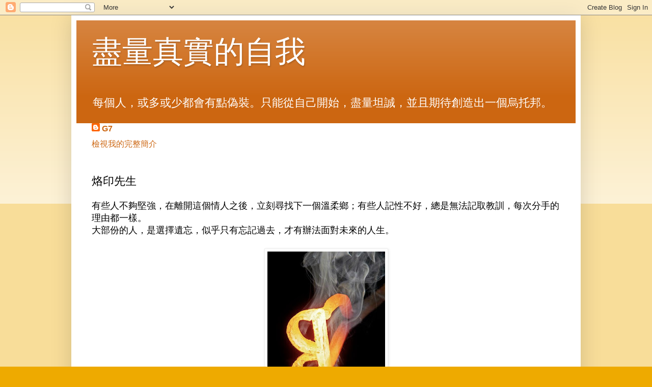

--- FILE ---
content_type: text/html; charset=UTF-8
request_url: https://www.keyman.tw/2010/12/blog-post.html
body_size: 14260
content:
<!DOCTYPE html>
<html class='v2' dir='ltr' lang='zh-TW'>
<head>
<link href='https://www.blogger.com/static/v1/widgets/335934321-css_bundle_v2.css' rel='stylesheet' type='text/css'/>
<meta content='width=1100' name='viewport'/>
<meta content='text/html; charset=UTF-8' http-equiv='Content-Type'/>
<meta content='blogger' name='generator'/>
<link href='https://www.keyman.tw/favicon.ico' rel='icon' type='image/x-icon'/>
<link href='https://www.keyman.tw/2010/12/blog-post.html' rel='canonical'/>
<link rel="alternate" type="application/atom+xml" title="盡量真實的自我 - Atom" href="https://www.keyman.tw/feeds/posts/default" />
<link rel="alternate" type="application/rss+xml" title="盡量真實的自我 - RSS" href="https://www.keyman.tw/feeds/posts/default?alt=rss" />
<link rel="service.post" type="application/atom+xml" title="盡量真實的自我 - Atom" href="https://www.blogger.com/feeds/4720597514498570403/posts/default" />

<link rel="alternate" type="application/atom+xml" title="盡量真實的自我 - Atom" href="https://www.keyman.tw/feeds/5357242252497133767/comments/default" />
<!--Can't find substitution for tag [blog.ieCssRetrofitLinks]-->
<link href='https://blogger.googleusercontent.com/img/b/R29vZ2xl/AVvXsEiKY4dJb-72Bh3nrFhg8u_jC8icx-72rLTa5z-qYZcxSox1troZp5T3EknyBf84y64zWlQOSMd0k9wzWaXFYN6oNUt3D_Z1wWgJfnCSUkyoOSCOcOVRc4MEbiS2r49vl8vl7XWY3pHCIiU/s320/Cattle-Brand.jpg' rel='image_src'/>
<meta content='https://www.keyman.tw/2010/12/blog-post.html' property='og:url'/>
<meta content='烙印先生' property='og:title'/>
<meta content='有些人不夠堅強，在離開這個情人之後，立刻尋找下一個溫柔鄉；有些人記性不好，總是無法記取教訓，每次分手的理由都一樣。 大部份的人，是選擇遺忘，似乎只有忘記過去，才有辦法面對未來的人生。   對烙印先生而言，事件與情緒，是可以切割的。曾有的情緒，與曾發生過的事件一樣，都是不可逆的事實...' property='og:description'/>
<meta content='https://blogger.googleusercontent.com/img/b/R29vZ2xl/AVvXsEiKY4dJb-72Bh3nrFhg8u_jC8icx-72rLTa5z-qYZcxSox1troZp5T3EknyBf84y64zWlQOSMd0k9wzWaXFYN6oNUt3D_Z1wWgJfnCSUkyoOSCOcOVRc4MEbiS2r49vl8vl7XWY3pHCIiU/w1200-h630-p-k-no-nu/Cattle-Brand.jpg' property='og:image'/>
<title>盡量真實的自我: 烙印先生</title>
<style id='page-skin-1' type='text/css'><!--
/*
-----------------------------------------------
Blogger Template Style
Name:     Simple
Designer: Blogger
URL:      www.blogger.com
----------------------------------------------- */
/* Content
----------------------------------------------- */
body {
font: normal normal 16px Arial, Tahoma, Helvetica, FreeSans, sans-serif;
color: #000000;
background: #eeaa00 none repeat scroll top left;
padding: 0 40px 40px 40px;
}
html body .region-inner {
min-width: 0;
max-width: 100%;
width: auto;
}
h2 {
font-size: 22px;
}
a:link {
text-decoration:none;
color: #cc6611;
}
a:visited {
text-decoration:none;
color: #888888;
}
a:hover {
text-decoration:underline;
color: #ff9900;
}
.body-fauxcolumn-outer .fauxcolumn-inner {
background: transparent url(https://resources.blogblog.com/blogblog/data/1kt/simple/body_gradient_tile_light.png) repeat scroll top left;
_background-image: none;
}
.body-fauxcolumn-outer .cap-top {
position: absolute;
z-index: 1;
height: 400px;
width: 100%;
}
.body-fauxcolumn-outer .cap-top .cap-left {
width: 100%;
background: transparent url(https://resources.blogblog.com/blogblog/data/1kt/simple/gradients_light.png) repeat-x scroll top left;
_background-image: none;
}
.content-outer {
-moz-box-shadow: 0 0 40px rgba(0, 0, 0, .15);
-webkit-box-shadow: 0 0 5px rgba(0, 0, 0, .15);
-goog-ms-box-shadow: 0 0 10px #333333;
box-shadow: 0 0 40px rgba(0, 0, 0, .15);
margin-bottom: 1px;
}
.content-inner {
padding: 10px 10px;
}
.content-inner {
background-color: #ffffff;
}
/* Header
----------------------------------------------- */
.header-outer {
background: #cc6611 url(//www.blogblog.com/1kt/simple/gradients_light.png) repeat-x scroll 0 -400px;
_background-image: none;
}
.Header h1 {
font: normal normal 60px Arial, Tahoma, Helvetica, FreeSans, sans-serif;
color: #ffffff;
text-shadow: 1px 2px 3px rgba(0, 0, 0, .2);
}
.Header h1 a {
color: #ffffff;
}
.Header .description {
font-size: 140%;
color: #ffffff;
}
.header-inner .Header .titlewrapper {
padding: 22px 30px;
}
.header-inner .Header .descriptionwrapper {
padding: 0 30px;
}
/* Tabs
----------------------------------------------- */
.tabs-inner .section:first-child {
border-top: 0 solid #eeeeee;
}
.tabs-inner .section:first-child ul {
margin-top: -0;
border-top: 0 solid #eeeeee;
border-left: 0 solid #eeeeee;
border-right: 0 solid #eeeeee;
}
.tabs-inner .widget ul {
background: #f5f5f5 url(https://resources.blogblog.com/blogblog/data/1kt/simple/gradients_light.png) repeat-x scroll 0 -800px;
_background-image: none;
border-bottom: 1px solid #eeeeee;
margin-top: 0;
margin-left: -30px;
margin-right: -30px;
}
.tabs-inner .widget li a {
display: inline-block;
padding: .6em 1em;
font: normal normal 14px Arial, Tahoma, Helvetica, FreeSans, sans-serif;
color: #999999;
border-left: 1px solid #ffffff;
border-right: 1px solid #eeeeee;
}
.tabs-inner .widget li:first-child a {
border-left: none;
}
.tabs-inner .widget li.selected a, .tabs-inner .widget li a:hover {
color: #000000;
background-color: #eeeeee;
text-decoration: none;
}
/* Columns
----------------------------------------------- */
.main-outer {
border-top: 0 solid #eeeeee;
}
.fauxcolumn-left-outer .fauxcolumn-inner {
border-right: 1px solid #eeeeee;
}
.fauxcolumn-right-outer .fauxcolumn-inner {
border-left: 1px solid #eeeeee;
}
/* Headings
----------------------------------------------- */
div.widget > h2,
div.widget h2.title {
margin: 0 0 1em 0;
font: normal bold 11px Arial, Tahoma, Helvetica, FreeSans, sans-serif;
color: #000000;
}
/* Widgets
----------------------------------------------- */
.widget .zippy {
color: #999999;
text-shadow: 2px 2px 1px rgba(0, 0, 0, .1);
}
.widget .popular-posts ul {
list-style: none;
}
/* Posts
----------------------------------------------- */
h2.date-header {
font: normal bold 11px Arial, Tahoma, Helvetica, FreeSans, sans-serif;
}
.date-header span {
background-color: transparent;
color: #000000;
padding: inherit;
letter-spacing: inherit;
margin: inherit;
}
.main-inner {
padding-top: 30px;
padding-bottom: 30px;
}
.main-inner .column-center-inner {
padding: 0 15px;
}
.main-inner .column-center-inner .section {
margin: 0 15px;
}
.post {
margin: 0 0 25px 0;
}
h3.post-title, .comments h4 {
font: normal normal 22px Arial, Tahoma, Helvetica, FreeSans, sans-serif;
margin: .75em 0 0;
}
.post-body {
font-size: 110%;
line-height: 1.4;
position: relative;
}
.post-body img, .post-body .tr-caption-container, .Profile img, .Image img,
.BlogList .item-thumbnail img {
padding: 2px;
background: #ffffff;
border: 1px solid #eeeeee;
-moz-box-shadow: 1px 1px 5px rgba(0, 0, 0, .1);
-webkit-box-shadow: 1px 1px 5px rgba(0, 0, 0, .1);
box-shadow: 1px 1px 5px rgba(0, 0, 0, .1);
}
.post-body img, .post-body .tr-caption-container {
padding: 5px;
}
.post-body .tr-caption-container {
color: #000000;
}
.post-body .tr-caption-container img {
padding: 0;
background: transparent;
border: none;
-moz-box-shadow: 0 0 0 rgba(0, 0, 0, .1);
-webkit-box-shadow: 0 0 0 rgba(0, 0, 0, .1);
box-shadow: 0 0 0 rgba(0, 0, 0, .1);
}
.post-header {
margin: 0 0 1.5em;
line-height: 1.6;
font-size: 90%;
}
.post-footer {
margin: 20px -2px 0;
padding: 5px 10px;
color: #666666;
background-color: #f9f9f9;
border-bottom: 1px solid #eeeeee;
line-height: 1.6;
font-size: 90%;
}
#comments .comment-author {
padding-top: 1.5em;
border-top: 1px solid #eeeeee;
background-position: 0 1.5em;
}
#comments .comment-author:first-child {
padding-top: 0;
border-top: none;
}
.avatar-image-container {
margin: .2em 0 0;
}
#comments .avatar-image-container img {
border: 1px solid #eeeeee;
}
/* Comments
----------------------------------------------- */
.comments .comments-content .icon.blog-author {
background-repeat: no-repeat;
background-image: url([data-uri]);
}
.comments .comments-content .loadmore a {
border-top: 1px solid #999999;
border-bottom: 1px solid #999999;
}
.comments .comment-thread.inline-thread {
background-color: #f9f9f9;
}
.comments .continue {
border-top: 2px solid #999999;
}
/* Accents
---------------------------------------------- */
.section-columns td.columns-cell {
border-left: 1px solid #eeeeee;
}
.blog-pager {
background: transparent none no-repeat scroll top center;
}
.blog-pager-older-link, .home-link,
.blog-pager-newer-link {
background-color: #ffffff;
padding: 5px;
}
.footer-outer {
border-top: 0 dashed #bbbbbb;
}
/* Mobile
----------------------------------------------- */
body.mobile  {
background-size: auto;
}
.mobile .body-fauxcolumn-outer {
background: transparent none repeat scroll top left;
}
.mobile .body-fauxcolumn-outer .cap-top {
background-size: 100% auto;
}
.mobile .content-outer {
-webkit-box-shadow: 0 0 3px rgba(0, 0, 0, .15);
box-shadow: 0 0 3px rgba(0, 0, 0, .15);
}
.mobile .tabs-inner .widget ul {
margin-left: 0;
margin-right: 0;
}
.mobile .post {
margin: 0;
}
.mobile .main-inner .column-center-inner .section {
margin: 0;
}
.mobile .date-header span {
padding: 0.1em 10px;
margin: 0 -10px;
}
.mobile h3.post-title {
margin: 0;
}
.mobile .blog-pager {
background: transparent none no-repeat scroll top center;
}
.mobile .footer-outer {
border-top: none;
}
.mobile .main-inner, .mobile .footer-inner {
background-color: #ffffff;
}
.mobile-index-contents {
color: #000000;
}
.mobile-link-button {
background-color: #cc6611;
}
.mobile-link-button a:link, .mobile-link-button a:visited {
color: #ffffff;
}
.mobile .tabs-inner .section:first-child {
border-top: none;
}
.mobile .tabs-inner .PageList .widget-content {
background-color: #eeeeee;
color: #000000;
border-top: 1px solid #eeeeee;
border-bottom: 1px solid #eeeeee;
}
.mobile .tabs-inner .PageList .widget-content .pagelist-arrow {
border-left: 1px solid #eeeeee;
}

--></style>
<style id='template-skin-1' type='text/css'><!--
body {
min-width: 1000px;
}
.content-outer, .content-fauxcolumn-outer, .region-inner {
min-width: 1000px;
max-width: 1000px;
_width: 1000px;
}
.main-inner .columns {
padding-left: 0px;
padding-right: 0px;
}
.main-inner .fauxcolumn-center-outer {
left: 0px;
right: 0px;
/* IE6 does not respect left and right together */
_width: expression(this.parentNode.offsetWidth -
parseInt("0px") -
parseInt("0px") + 'px');
}
.main-inner .fauxcolumn-left-outer {
width: 0px;
}
.main-inner .fauxcolumn-right-outer {
width: 0px;
}
.main-inner .column-left-outer {
width: 0px;
right: 100%;
margin-left: -0px;
}
.main-inner .column-right-outer {
width: 0px;
margin-right: -0px;
}
#layout {
min-width: 0;
}
#layout .content-outer {
min-width: 0;
width: 800px;
}
#layout .region-inner {
min-width: 0;
width: auto;
}
body#layout div.add_widget {
padding: 8px;
}
body#layout div.add_widget a {
margin-left: 32px;
}
--></style>
<link href='https://www.blogger.com/dyn-css/authorization.css?targetBlogID=4720597514498570403&amp;zx=b2f28312-652c-4ac6-bcd7-933e0dda0623' media='none' onload='if(media!=&#39;all&#39;)media=&#39;all&#39;' rel='stylesheet'/><noscript><link href='https://www.blogger.com/dyn-css/authorization.css?targetBlogID=4720597514498570403&amp;zx=b2f28312-652c-4ac6-bcd7-933e0dda0623' rel='stylesheet'/></noscript>
<meta name='google-adsense-platform-account' content='ca-host-pub-1556223355139109'/>
<meta name='google-adsense-platform-domain' content='blogspot.com'/>

</head>
<body class='loading variant-bold'>
<div class='navbar section' id='navbar' name='導覽列'><div class='widget Navbar' data-version='1' id='Navbar1'><script type="text/javascript">
    function setAttributeOnload(object, attribute, val) {
      if(window.addEventListener) {
        window.addEventListener('load',
          function(){ object[attribute] = val; }, false);
      } else {
        window.attachEvent('onload', function(){ object[attribute] = val; });
      }
    }
  </script>
<div id="navbar-iframe-container"></div>
<script type="text/javascript" src="https://apis.google.com/js/platform.js"></script>
<script type="text/javascript">
      gapi.load("gapi.iframes:gapi.iframes.style.bubble", function() {
        if (gapi.iframes && gapi.iframes.getContext) {
          gapi.iframes.getContext().openChild({
              url: 'https://www.blogger.com/navbar/4720597514498570403?po\x3d5357242252497133767\x26origin\x3dhttps://www.keyman.tw',
              where: document.getElementById("navbar-iframe-container"),
              id: "navbar-iframe"
          });
        }
      });
    </script><script type="text/javascript">
(function() {
var script = document.createElement('script');
script.type = 'text/javascript';
script.src = '//pagead2.googlesyndication.com/pagead/js/google_top_exp.js';
var head = document.getElementsByTagName('head')[0];
if (head) {
head.appendChild(script);
}})();
</script>
</div></div>
<div class='body-fauxcolumns'>
<div class='fauxcolumn-outer body-fauxcolumn-outer'>
<div class='cap-top'>
<div class='cap-left'></div>
<div class='cap-right'></div>
</div>
<div class='fauxborder-left'>
<div class='fauxborder-right'></div>
<div class='fauxcolumn-inner'>
</div>
</div>
<div class='cap-bottom'>
<div class='cap-left'></div>
<div class='cap-right'></div>
</div>
</div>
</div>
<div class='content'>
<div class='content-fauxcolumns'>
<div class='fauxcolumn-outer content-fauxcolumn-outer'>
<div class='cap-top'>
<div class='cap-left'></div>
<div class='cap-right'></div>
</div>
<div class='fauxborder-left'>
<div class='fauxborder-right'></div>
<div class='fauxcolumn-inner'>
</div>
</div>
<div class='cap-bottom'>
<div class='cap-left'></div>
<div class='cap-right'></div>
</div>
</div>
</div>
<div class='content-outer'>
<div class='content-cap-top cap-top'>
<div class='cap-left'></div>
<div class='cap-right'></div>
</div>
<div class='fauxborder-left content-fauxborder-left'>
<div class='fauxborder-right content-fauxborder-right'></div>
<div class='content-inner'>
<header>
<div class='header-outer'>
<div class='header-cap-top cap-top'>
<div class='cap-left'></div>
<div class='cap-right'></div>
</div>
<div class='fauxborder-left header-fauxborder-left'>
<div class='fauxborder-right header-fauxborder-right'></div>
<div class='region-inner header-inner'>
<div class='header section' id='header' name='標頭'><div class='widget Header' data-version='1' id='Header1'>
<div id='header-inner'>
<div class='titlewrapper'>
<h1 class='title'>
<a href='https://www.keyman.tw/'>
盡量真實的自我
</a>
</h1>
</div>
<div class='descriptionwrapper'>
<p class='description'><span>每個人&#65292;或多或少都會有點偽裝&#12290;只能從自己開始&#65292;盡量坦誠&#65292;並且期待創造出一個烏托邦&#12290;</span></p>
</div>
</div>
</div></div>
</div>
</div>
<div class='header-cap-bottom cap-bottom'>
<div class='cap-left'></div>
<div class='cap-right'></div>
</div>
</div>
</header>
<div class='tabs-outer'>
<div class='tabs-cap-top cap-top'>
<div class='cap-left'></div>
<div class='cap-right'></div>
</div>
<div class='fauxborder-left tabs-fauxborder-left'>
<div class='fauxborder-right tabs-fauxborder-right'></div>
<div class='region-inner tabs-inner'>
<div class='tabs section' id='crosscol' name='跨欄區'><div class='widget Profile' data-version='1' id='Profile1'>
<h2>Charles 詹浚昇</h2>
<div class='widget-content'>
<dl class='profile-datablock'>
<dt class='profile-data'>
<a class='profile-name-link g-profile' href='https://www.blogger.com/profile/14215187303618525987' rel='author' style='background-image: url(//www.blogger.com/img/logo-16.png);'>
G7
</a>
</dt>
</dl>
<a class='profile-link' href='https://www.blogger.com/profile/14215187303618525987' rel='author'>檢視我的完整簡介</a>
<div class='clear'></div>
</div>
</div></div>
<div class='tabs no-items section' id='crosscol-overflow' name='Cross-Column 2'></div>
</div>
</div>
<div class='tabs-cap-bottom cap-bottom'>
<div class='cap-left'></div>
<div class='cap-right'></div>
</div>
</div>
<div class='main-outer'>
<div class='main-cap-top cap-top'>
<div class='cap-left'></div>
<div class='cap-right'></div>
</div>
<div class='fauxborder-left main-fauxborder-left'>
<div class='fauxborder-right main-fauxborder-right'></div>
<div class='region-inner main-inner'>
<div class='columns fauxcolumns'>
<div class='fauxcolumn-outer fauxcolumn-center-outer'>
<div class='cap-top'>
<div class='cap-left'></div>
<div class='cap-right'></div>
</div>
<div class='fauxborder-left'>
<div class='fauxborder-right'></div>
<div class='fauxcolumn-inner'>
</div>
</div>
<div class='cap-bottom'>
<div class='cap-left'></div>
<div class='cap-right'></div>
</div>
</div>
<div class='fauxcolumn-outer fauxcolumn-left-outer'>
<div class='cap-top'>
<div class='cap-left'></div>
<div class='cap-right'></div>
</div>
<div class='fauxborder-left'>
<div class='fauxborder-right'></div>
<div class='fauxcolumn-inner'>
</div>
</div>
<div class='cap-bottom'>
<div class='cap-left'></div>
<div class='cap-right'></div>
</div>
</div>
<div class='fauxcolumn-outer fauxcolumn-right-outer'>
<div class='cap-top'>
<div class='cap-left'></div>
<div class='cap-right'></div>
</div>
<div class='fauxborder-left'>
<div class='fauxborder-right'></div>
<div class='fauxcolumn-inner'>
</div>
</div>
<div class='cap-bottom'>
<div class='cap-left'></div>
<div class='cap-right'></div>
</div>
</div>
<!-- corrects IE6 width calculation -->
<div class='columns-inner'>
<div class='column-center-outer'>
<div class='column-center-inner'>
<div class='main section' id='main' name='主版面'><div class='widget Blog' data-version='1' id='Blog1'>
<div class='blog-posts hfeed'>

          <div class="date-outer">
        

          <div class="date-posts">
        
<div class='post-outer'>
<div class='post hentry uncustomized-post-template' itemprop='blogPost' itemscope='itemscope' itemtype='http://schema.org/BlogPosting'>
<meta content='https://blogger.googleusercontent.com/img/b/R29vZ2xl/AVvXsEiKY4dJb-72Bh3nrFhg8u_jC8icx-72rLTa5z-qYZcxSox1troZp5T3EknyBf84y64zWlQOSMd0k9wzWaXFYN6oNUt3D_Z1wWgJfnCSUkyoOSCOcOVRc4MEbiS2r49vl8vl7XWY3pHCIiU/s320/Cattle-Brand.jpg' itemprop='image_url'/>
<meta content='4720597514498570403' itemprop='blogId'/>
<meta content='5357242252497133767' itemprop='postId'/>
<a name='5357242252497133767'></a>
<h3 class='post-title entry-title' itemprop='name'>
烙印先生
</h3>
<div class='post-header'>
<div class='post-header-line-1'></div>
</div>
<div class='post-body entry-content' id='post-body-5357242252497133767' itemprop='description articleBody'>
<div class="MsoNormal"><span class="Apple-style-span" style="font-family: 新細明體, serif;">有些人不夠堅強&#65292;在離開這個情人之後&#65292;立刻尋找下一個溫柔鄉&#65307;有些人記性不好&#65292;總是無法記取教訓&#65292;每次分手的理由都一樣&#12290;</span></div><div class="MsoNormal"><span style="font-family: 新細明體, serif;">大部份的人&#65292;是選擇遺忘&#65292;似乎只有忘記過去&#65292;才有辦法面對未來的人生&#12290;</span><br />
<span style="font-family: 新細明體, serif;"><br />
</span></div><div class="MsoNormal"><div class="separator" style="clear: both; text-align: center;"><a href="https://blogger.googleusercontent.com/img/b/R29vZ2xl/AVvXsEiKY4dJb-72Bh3nrFhg8u_jC8icx-72rLTa5z-qYZcxSox1troZp5T3EknyBf84y64zWlQOSMd0k9wzWaXFYN6oNUt3D_Z1wWgJfnCSUkyoOSCOcOVRc4MEbiS2r49vl8vl7XWY3pHCIiU/s1600/Cattle-Brand.jpg" imageanchor="1" style="margin-left: 1em; margin-right: 1em;"><img border="0" height="320" src="https://blogger.googleusercontent.com/img/b/R29vZ2xl/AVvXsEiKY4dJb-72Bh3nrFhg8u_jC8icx-72rLTa5z-qYZcxSox1troZp5T3EknyBf84y64zWlQOSMd0k9wzWaXFYN6oNUt3D_Z1wWgJfnCSUkyoOSCOcOVRc4MEbiS2r49vl8vl7XWY3pHCIiU/s320/Cattle-Brand.jpg" width="231" /></a></div><span class="Apple-style-span" style="font-family: 新細明體, serif;">對烙印先生而言&#65292;事件與情緒&#65292;是可以切割的&#12290;曾有的情緒&#65292;與曾發生過的事件一樣&#65292;都是不可逆的事實&#65292;無論你願不願意面對&#12290;</span></div><div class="MsoNormal"><span style="font-family: 新細明體, serif;">過往的點滴回憶&#65292;不一定會反覆地咀嚼&#65292;也沒必要刻意去遺忘&#12290;</span></div><div class="MsoNormal"><span class="Apple-style-span" style="font-family: 新細明體, serif;"></span></div><a name="more"></a><br />
烙印先生忘記了初戀女友的名字&#65292;只能依稀想起&#65292;當初傷她有多深&#12290;第一個想娶的女人&#65292;現在已是人妻人母&#65307;每一個承諾都還沒忘&#65292;充滿淚水的夜晚也還有印象&#65292;只是已經沒有了相同的悸動&#12290;<br />
<div class="MsoNormal"><span style="font-family: 新細明體, serif;">甚至&#65292;只要是追求過&#12289;曖昧過的女人&#65292;也都有在心裡&#65292;烙下深淺不一的痕跡&#12290;</span></div><div class="MsoNormal"><br />
</div><div class="MsoNormal"><span style="font-family: 新細明體, serif;">對於容不下一粒沙子的女人來說&#65292;這是難以忍受的事情&#65292;根本就是精神上的外遇&#12290;當然我知道&#65292;在你的胸膛&#65292;曾經賴過別的女人&#65307;但能不能&#65292;不要留下蛛絲馬跡&#65311;就算是裝的&#12289;欺騙的&#65292;也好&#12290;</span></div><div class="MsoNormal"><br />
</div><div class="MsoNormal"><span style="font-family: 新細明體, serif;">烙印先生也很為難&#65292;我可以不點破&#65292;但並不表示&#65292;我能遺忘&#12290;兩人之間的相處&#65292;該是不要有太多的隱瞞&#65292;少一點的擦脂抹粉&#12290;沒有人是從天上掉下來的&#65292;每個人都有過去&#65292;並且會影響現在與未來&#12290;</span></div><div class="MsoNormal"><span style="font-family: 新細明體, serif;">沒有這些烙痕&#65292;我怎麼學得會&#65292;如何善待女人&#12290;如果你覺得&#65292;我待你不錯&#65292;那你就該心存感謝&#65292;而不是忌妒&#12290;</span></div><div class="MsoNormal"><br />
</div><div class="MsoNormal"><span style="font-family: 新細明體, serif;">也曾遇過&#65292;與烙印先生&#65292;一起分享烙痕的女人&#12290;聽到傷感的片段時&#65292;烙印先生早已沒了情緒&#65292;而這女人卻是淚流滿面&#12290;聽到愉快的旅行經驗時&#65292;更是期待一起去舊地重遊&#12290;</span></div><div class="MsoNormal"><span style="font-family: 新細明體, serif;">朋友說&#65292;這是因為&#65292;這個女人&#65292;不夠愛你&#65307;但烙印先生堅信&#65292;這段感情從頭到尾&#65292;不曾存在虛假的部分&#12290;</span></div><div class="MsoNormal"><br />
</div><div class="MsoNormal"><span style="font-family: 新細明體, serif;">或許烙印先生&#65292;是看透了生命的本質&#65307;對於來來去去的緣分&#65292;都只是過程&#12290;</span></div><div class="MsoNormal"><span style="font-family: 新細明體, serif;">又或許烙印先生&#65292;是看不開人生的現實&#65307;對於謊言不用如此抗拒&#65292;一輩子活在謊言裡還比較幸福&#12290;</span></div><div class="MsoNormal"><span style="font-family: 新細明體, serif;">還有一個可能性是&#65292;烙印先生的生活&#65292;根本就是個大謊言&#12290;</span></div><div class="MsoNormal"><br />
</div><div class="MsoNormal"><span style="font-family: 新細明體, serif;">無論原因為何&#65292;烙痕還是要處理的&#65292;化妝很難做到盡善盡美&#65307;歲月會淡化這些個烙痕&#65292;卻無法完全抹滅&#12290;</span></div><div class="MsoNormal"><span style="font-family: 新細明體, serif;">最佳方案應該是&#65292;找個也是充滿烙痕的女人&#65292;不帶情緒地一同欣賞&#65292;兩人心上的烙印&#12290;</span></div>
<div style='clear: both;'></div>
</div>
<div class='post-footer'>
<div class='post-footer-line post-footer-line-1'>
<span class='post-author vcard'>
</span>
<span class='post-timestamp'>
於
<meta content='https://www.keyman.tw/2010/12/blog-post.html' itemprop='url'/>
<a class='timestamp-link' href='https://www.keyman.tw/2010/12/blog-post.html' rel='bookmark' title='permanent link'><abbr class='published' itemprop='datePublished' title='2010-12-24T16:56:00+08:00'>12/24/2010 04:56:00 下午</abbr></a>
</span>
<span class='post-comment-link'>
</span>
<span class='post-icons'>
<span class='item-control blog-admin pid-274667841'>
<a href='https://www.blogger.com/post-edit.g?blogID=4720597514498570403&postID=5357242252497133767&from=pencil' title='編輯文章'>
<img alt='' class='icon-action' height='18' src='https://resources.blogblog.com/img/icon18_edit_allbkg.gif' width='18'/>
</a>
</span>
</span>
<div class='post-share-buttons goog-inline-block'>
<a class='goog-inline-block share-button sb-email' href='https://www.blogger.com/share-post.g?blogID=4720597514498570403&postID=5357242252497133767&target=email' target='_blank' title='以電子郵件傳送這篇文章'><span class='share-button-link-text'>以電子郵件傳送這篇文章</span></a><a class='goog-inline-block share-button sb-blog' href='https://www.blogger.com/share-post.g?blogID=4720597514498570403&postID=5357242252497133767&target=blog' onclick='window.open(this.href, "_blank", "height=270,width=475"); return false;' target='_blank' title='BlogThis！'><span class='share-button-link-text'>BlogThis&#65281;</span></a><a class='goog-inline-block share-button sb-twitter' href='https://www.blogger.com/share-post.g?blogID=4720597514498570403&postID=5357242252497133767&target=twitter' target='_blank' title='分享至 X'><span class='share-button-link-text'>分享至 X</span></a><a class='goog-inline-block share-button sb-facebook' href='https://www.blogger.com/share-post.g?blogID=4720597514498570403&postID=5357242252497133767&target=facebook' onclick='window.open(this.href, "_blank", "height=430,width=640"); return false;' target='_blank' title='分享至 Facebook'><span class='share-button-link-text'>分享至 Facebook</span></a><a class='goog-inline-block share-button sb-pinterest' href='https://www.blogger.com/share-post.g?blogID=4720597514498570403&postID=5357242252497133767&target=pinterest' target='_blank' title='分享到 Pinterest'><span class='share-button-link-text'>分享到 Pinterest</span></a>
</div>
</div>
<div class='post-footer-line post-footer-line-2'>
<span class='post-labels'>
標籤&#65306;
<a href='https://www.keyman.tw/search/label/%E5%B0%8F%E8%AA%AA%E3%80%81%E5%89%B5%E4%BD%9C' rel='tag'>小說&#12289;創作</a>
</span>
</div>
<div class='post-footer-line post-footer-line-3'>
<span class='post-location'>
</span>
</div>
</div>
</div>
<div class='comments' id='comments'>
<a name='comments'></a>
<h4>沒有留言:</h4>
<div id='Blog1_comments-block-wrapper'>
<dl class='avatar-comment-indent' id='comments-block'>
</dl>
</div>
<p class='comment-footer'>
<div class='comment-form'>
<a name='comment-form'></a>
<h4 id='comment-post-message'>張貼留言</h4>
<p>
</p>
<a href='https://www.blogger.com/comment/frame/4720597514498570403?po=5357242252497133767&hl=zh-TW&saa=85391&origin=https://www.keyman.tw' id='comment-editor-src'></a>
<iframe allowtransparency='true' class='blogger-iframe-colorize blogger-comment-from-post' frameborder='0' height='410px' id='comment-editor' name='comment-editor' src='' width='100%'></iframe>
<script src='https://www.blogger.com/static/v1/jsbin/2830521187-comment_from_post_iframe.js' type='text/javascript'></script>
<script type='text/javascript'>
      BLOG_CMT_createIframe('https://www.blogger.com/rpc_relay.html');
    </script>
</div>
</p>
</div>
</div>

        </div></div>
      
</div>
<div class='blog-pager' id='blog-pager'>
<span id='blog-pager-newer-link'>
<a class='blog-pager-newer-link' href='https://www.keyman.tw/2011/01/blog-post.html' id='Blog1_blog-pager-newer-link' title='較新的文章'>較新的文章</a>
</span>
<span id='blog-pager-older-link'>
<a class='blog-pager-older-link' href='https://www.keyman.tw/2010/12/ozone.html' id='Blog1_blog-pager-older-link' title='較舊的文章'>較舊的文章</a>
</span>
<a class='home-link' href='https://www.keyman.tw/'>首頁</a>
</div>
<div class='clear'></div>
<div class='post-feeds'>
<div class='feed-links'>
訂閱&#65306;
<a class='feed-link' href='https://www.keyman.tw/feeds/5357242252497133767/comments/default' target='_blank' type='application/atom+xml'>張貼留言 (Atom)</a>
</div>
</div>
</div></div>
</div>
</div>
<div class='column-left-outer'>
<div class='column-left-inner'>
<aside>
</aside>
</div>
</div>
<div class='column-right-outer'>
<div class='column-right-inner'>
<aside>
</aside>
</div>
</div>
</div>
<div style='clear: both'></div>
<!-- columns -->
</div>
<!-- main -->
</div>
</div>
<div class='main-cap-bottom cap-bottom'>
<div class='cap-left'></div>
<div class='cap-right'></div>
</div>
</div>
<footer>
<div class='footer-outer'>
<div class='footer-cap-top cap-top'>
<div class='cap-left'></div>
<div class='cap-right'></div>
</div>
<div class='fauxborder-left footer-fauxborder-left'>
<div class='fauxborder-right footer-fauxborder-right'></div>
<div class='region-inner footer-inner'>
<div class='foot section' id='footer-1'><div class='widget HTML' data-version='1' id='HTML1'>
<div class='widget-content'>
<style>
.showpageArea {
    font: 13px/36px Arial,Times New Roman,Times,serif;
    overflow: hidden;
    text-align: center;
    text-decoration: none;
    width: 100%;
}
.showpageArea a,.showpageNum a {  
    border: 1px solid #CFE0EA;
    color: #555;
    margin: 2px;
    padding: 3px 8px;
    text-decoration: none;
}
.showpageArea a:hover,.showpageNum a:hover,.showpageNum a:hover {
   background:#54748E;
   color: #FFF;
}
.showpagePoint {
    background:#FFF;
    border: 1px solid #CCC;
    color: #454545;
    font-weight: bold;
    padding: 3px 8px;
	margin: 2px;
    text-decoration: none;
}

.showpage a:hover {
    background:#54748E;
    color: #FFF;
}
</style>
<script type='text/javascript'>
 
var home_page_url = location.href;	
 
var pageCount=6;			//首頁顯示的數量&#65292;和系統設定要一樣
var displayPageNum=10;		//按鈕數量
var upPageWord ='上一頁';	//上一頁按鈕
var downPageWord ='下一頁';	//下一頁按鈕
 
function showpageCount(json) {
var thisUrl = home_page_url;
var htmlMap = new Array();
var thisNum = 1;
var postNum=1;
var itemCount = 0;
var fFlag = 0;
var eFlag = 0;
var html= '';
var upPageHtml ='';
var downPageHtml ='';
 
htmlMap[htmlMap.length]='/';
postNum++;

for(var i=pageCount-1, post; post = json.feed.entry[i]; i=i+pageCount) {
 
		
	var timestamp1 = post.published.$t.substring(0,19)+post.published.$t.substring(23,29);
	timestamp = encodeURIComponent(timestamp1);
	var title = post.title.$t;
			if(thisUrl.indexOf(timestamp)!=-1 ){
					thisNum = postNum;
			}
	
			postNum++;
			htmlMap[htmlMap.length] = '/search?updated-max='+timestamp+'&max-results='+pageCount;
	
}
 
var banyaknomer = htmlMap.length;
if (json.feed.entry.length % pageCount == 0){
	var banyaknomer = htmlMap.length -1 ;
	postNum=postNum-1;
}; 
	
for(var p =0;p< banyaknomer;p++){
	if(p>=(thisNum-displayPageNum-1) && p<(thisNum+displayPageNum)){
		if(fFlag ==0 && p == thisNum-2){
			if(thisNum==2){
				upPageHtml = '<span class="showpage"><a href="/">'+ upPageWord +'</a></span>';
			}else{
				upPageHtml = '<span class="showpage"><a href="'+htmlMap[p]+'">'+ upPageWord +'</a></span>';
			}
	
			fFlag++;
		}
	
		if(p==(thisNum-1)){
			html += '<span class="showpagePoint">'+thisNum+'</span>';
		}else{
			if(p==0){
					html += '<span class="showpageNum"><a href="/">1</a></span>';
 
			}else{
				html += '<span class="showpageNum"><a href="'+htmlMap[p]+'">'+ (p+1) +'</a></span>';
			}
		}
	
		if(eFlag ==0 && p == thisNum){
			downPageHtml = '<span class="showpage"> <a href="'+htmlMap[p]+'">'+ downPageWord +'</a></span>';
			eFlag++;
		}
	}
}
	
if(thisNum>1){
	html = ''+upPageHtml+' '+html +' ';
}
	
html = '<div class="showpageArea"><span style="padding: 3px 8px;margin: 2px 2px 2px 2px;border: 1px solid #333; background-" class="showpage">頁面 '+thisNum+' / '+(postNum-1)+': </span>'+html;
	
if(thisNum<(postNum-1)){
	html += downPageHtml;	
}
	
if(postNum==1) postNum++;
html += '</div>';
 
var pageArea = document.getElementsByName("pageArea");
var blogPager = document.getElementById("blog-pager");
 
if(postNum <= 2){
	html ='';
}
 
for(var p =0;p< pageArea.length;p++){
	pageArea[p].innerHTML = html;
}
 
 
if(pageArea&&pageArea.length>0){
	html ='';
}
 
if(blogPager){
	blogPager.innerHTML = html;
}
  
}
 
function showpageCount2(json) {

var thisUrl = home_page_url;
var htmlMap = new Array();
var isLablePage = thisUrl.indexOf("/search/label/")!=-1;
var thisLable = isLablePage ? thisUrl.substr(thisUrl.indexOf("/search/label/")+14,thisUrl.length) : "";
thisLable = thisLable.indexOf("?")!=-1 ? thisLable.substr(0,thisLable.indexOf("?")) : thisLable;
var thisNum = 1;
var postNum=1;
var itemCount = 0;
var fFlag = 0;
var eFlag = 0;
var html= '';
var upPageHtml ='';
var downPageHtml ='';
 
var labelHtml = '<span class="showpageNum"><a href="/search/label/'+thisLable+'?&max-results='+pageCount+'">';
var thisUrl = home_page_url;	
 
htmlMap[htmlMap.length]=labelHtml;
postNum++;
 
for(var i=pageCount-1, post; post = json.feed.entry[i]; i=i+pageCount) {
	var timestamp1 = post.published.$t.substring(0,19)+post.published.$t.substring(23,29);
	timestamp = encodeURIComponent(timestamp1);
	var title = post.title.$t;
 
			if(thisUrl.indexOf(timestamp)!=-1 ){
				thisNum = postNum;
			}
	
			if(title!='') postNum++;
			htmlMap[htmlMap.length] = '/search/label/'+thisLable+'?updated-max='+timestamp+'&max-results='+pageCount;
				
	itemCount++;
}
 
var banyaknomer = htmlMap.length;
if (json.feed.entry.length % pageCount == 0){
	var banyaknomer = htmlMap.length -1 ;
	postNum=postNum-1;
};
	
for(var p =0;p< banyaknomer;p++){
	if(p>=(thisNum-displayPageNum-1) && p<(thisNum+displayPageNum)){
		if(fFlag ==0 && p == thisNum-2){
			if(thisNum==2){
				upPageHtml = labelHtml + upPageWord +'</a></span>';
			}else{
				upPageHtml = '<span class="showpage"><a href="'+htmlMap[p]+'">'+ upPageWord +'</a></span>';
			}
	
			fFlag++;
		}
	
		if(p==(thisNum-1)){
			html += '<span class="showpagePoint">'+thisNum+'</span>';
		}else{
			if(p==0){
				html = labelHtml+'1</a></span>';
			}else{
				html += '<span class="showpageNum"><a href="'+htmlMap[p]+'">'+ (p+1) +'</a></span>';
			}
		}
	
		if(eFlag ==0 && p == thisNum){
			downPageHtml = '<span class="showpage"> <a href="'+htmlMap[p]+'">'+ downPageWord +'</a></span>';
			eFlag++;
		}
	}
}

if(thisNum>1){
	if(!isLablePage){
		html = ''+upPageHtml+' '+html +' ';
	}else{
		html = ''+upPageHtml+' '+html +' ';
	}
}

html = '<div class="showpageArea"><span style="COLOR: #000;" class="showpageOf"> Pages ('+(postNum-1)+')</span>'+html;
	
if(thisNum<(postNum-1)){
	html += downPageHtml;	
}

if(postNum==1) postNum++;
html += '</div>';
	
var pageArea = document.getElementsByName("pageArea");
var blogPager = document.getElementById("blog-pager");
 
if(postNum <= 2){
	html ='';
}

for(var p =0;p< pageArea.length;p++){
	pageArea[p].innerHTML = html;
}
 
if(pageArea&&pageArea.length>0){
	html ='';
}
 
if(blogPager){
	blogPager.innerHTML = html;
}
 
 
}

</script> 
<script type='text/javascript'> 
 
 	var thisUrl = home_page_url;
	if (thisUrl.indexOf("/search/label/")!=-1){
		if (thisUrl.indexOf("?updated-max")!=-1){
			var lblname1 = thisUrl.substring(thisUrl.indexOf("/search/label/")+14,thisUrl.indexOf("?updated-max"));
		}else{
			var lblname1 = thisUrl.substring(thisUrl.indexOf("/search/label/")+14,thisUrl.indexOf("?&max"));
		}
	}

 var home_page = "/";

if (thisUrl.indexOf("?q=")==-1 && thisUrl.indexOf(".html")==-1){
	if (thisUrl.indexOf("/search/label/")==-1){
 
		document.write('<script src="'+home_page+'feeds/posts/summary?alt=json-in-script&callback=showpageCount&max-results=99999" ><\/script>')
 
	}else{document.write('<script src="'+home_page+'feeds/posts/full/-/'+lblname1+'?alt=json-in-script&callback=showpageCount2&max-results=99999" ><\/script>')
	}
}
</script>
</div>
<div class='clear'></div>
</div></div>
<table border='0' cellpadding='0' cellspacing='0' class='section-columns columns-3'>
<tbody>
<tr>
<td class='first columns-cell'>
<div class='foot section' id='footer-2-1'><div class='widget LinkList' data-version='1' id='LinkList1'>
<h2>Key Site</h2>
<div class='widget-content'>
<ul>
<li><a href='http://www.italk.tw/'>小學聲 | 共勉邁向自由人之路</a></li>
</ul>
<div class='clear'></div>
</div>
</div><div class='widget Label' data-version='1' id='Label1'>
<h2>Key Tags</h2>
<div class='widget-content cloud-label-widget-content'>
<span class='label-size label-size-5'>
<a dir='ltr' href='https://www.keyman.tw/search/label/%E9%9A%A8%E6%83%B3%E3%80%81%E9%9B%9C%E6%84%9F'>隨想&#12289;雜感</a>
<span class='label-count' dir='ltr'>(81)</span>
</span>
<span class='label-size label-size-5'>
<a dir='ltr' href='https://www.keyman.tw/search/label/%E7%86%B1%E8%A1%80%E3%80%81%E7%90%86%E5%BF%B5'>熱血&#12289;理念</a>
<span class='label-count' dir='ltr'>(71)</span>
</span>
<span class='label-size label-size-4'>
<a dir='ltr' href='https://www.keyman.tw/search/label/3C%20%E9%96%8B%E7%AE%B1%E3%80%81%E5%A0%B1%E5%B0%8E'>3C 開箱&#12289;報導</a>
<span class='label-count' dir='ltr'>(26)</span>
</span>
<span class='label-size label-size-4'>
<a dir='ltr' href='https://www.keyman.tw/search/label/%E7%94%9F%E6%B4%BB%E4%BA%8C%E4%B8%89%E4%BA%8B'>生活二三事</a>
<span class='label-count' dir='ltr'>(21)</span>
</span>
<span class='label-size label-size-4'>
<a dir='ltr' href='https://www.keyman.tw/search/label/%E4%B8%8D%E5%90%88%E6%99%82%E5%AE%9C%E7%9A%84%E7%8B%97%E5%90%A0'>不合時宜的狗吠</a>
<span class='label-count' dir='ltr'>(17)</span>
</span>
<span class='label-size label-size-3'>
<a dir='ltr' href='https://www.keyman.tw/search/label/%E7%B6%B2%E8%B7%AF%E5%BB%A3%E6%92%AD'>網路廣播</a>
<span class='label-count' dir='ltr'>(13)</span>
</span>
<span class='label-size label-size-3'>
<a dir='ltr' href='https://www.keyman.tw/search/label/%E6%99%82%E4%BA%8B'>時事</a>
<span class='label-count' dir='ltr'>(11)</span>
</span>
<span class='label-size label-size-3'>
<a dir='ltr' href='https://www.keyman.tw/search/label/%E5%B0%8F%E8%AA%AA%E3%80%81%E5%89%B5%E4%BD%9C'>小說&#12289;創作</a>
<span class='label-count' dir='ltr'>(9)</span>
</span>
<span class='label-size label-size-3'>
<a dir='ltr' href='https://www.keyman.tw/search/label/%E8%B3%A3%E5%90%83%E7%9A%84'>賣吃的</a>
<span class='label-count' dir='ltr'>(9)</span>
</span>
<span class='label-size label-size-3'>
<a dir='ltr' href='https://www.keyman.tw/search/label/%E5%95%86%E6%A5%AD%E5%91%A8%E5%88%8A%E5%BF%83%E5%BE%97'>商業周刊心得</a>
<span class='label-count' dir='ltr'>(8)</span>
</span>
<span class='label-size label-size-3'>
<a dir='ltr' href='https://www.keyman.tw/search/label/%E6%8A%8A%E5%A6%B9%E3%80%81%E6%8A%92%E6%83%85'>把妹&#12289;抒情</a>
<span class='label-count' dir='ltr'>(8)</span>
</span>
<span class='label-size label-size-2'>
<a dir='ltr' href='https://www.keyman.tw/search/label/%E5%90%83'>吃</a>
<span class='label-count' dir='ltr'>(4)</span>
</span>
<span class='label-size label-size-2'>
<a dir='ltr' href='https://www.keyman.tw/search/label/%E5%AD%B8%E7%BF%92%E7%AD%86%E8%A8%98'>學習筆記</a>
<span class='label-count' dir='ltr'>(4)</span>
</span>
<span class='label-size label-size-2'>
<a dir='ltr' href='https://www.keyman.tw/search/label/%E7%B1%83%E7%90%83%E8%A7%80%E5%BF%B5'>籃球觀念</a>
<span class='label-count' dir='ltr'>(4)</span>
</span>
<span class='label-size label-size-2'>
<a dir='ltr' href='https://www.keyman.tw/search/label/%E9%84%B0%E9%84%89%E8%89%AF%E9%A3%9F'>鄰鄉良食</a>
<span class='label-count' dir='ltr'>(4)</span>
</span>
<span class='label-size label-size-2'>
<a dir='ltr' href='https://www.keyman.tw/search/label/%E6%9C%80%E7%9F%AD%E7%AF%87'>最短篇</a>
<span class='label-count' dir='ltr'>(2)</span>
</span>
<span class='label-size label-size-1'>
<a dir='ltr' href='https://www.keyman.tw/search/label/%E6%9C%8B%E5%8F%8B%E4%BA%A4%E9%99%AA'>朋友交陪</a>
<span class='label-count' dir='ltr'>(1)</span>
</span>
<div class='clear'></div>
</div>
</div></div>
</td>
<td class='columns-cell'>
<div class='foot section' id='footer-2-2'><div class='widget HTML' data-version='1' id='HTML2'>
<h2 class='title'>Key Words</h2>
<div class='widget-content'>
<script>
  (function() {
    var cx = '001566966158182088439:jofq6xw7eg8';
    var gcse = document.createElement('script');
    gcse.type = 'text/javascript';
    gcse.async = true;
    gcse.src = (document.location.protocol == 'https:' ? 'https:' : 'http:') +
        '//www.google.com/cse/cse.js?cx=' + cx;
    var s = document.getElementsByTagName('script')[0];
    s.parentNode.insertBefore(gcse, s);
  })();
</script>
<gcse:search></gcse:search>
</div>
<div class='clear'></div>
</div><div class='widget Text' data-version='1' id='Text1'>
<div class='widget-content'>
<div>大學在 BBS 叫&#12288;&#12288;G7</div><div><br/></div><div>木柵賣胡椒餅時叫&#12288;加菲</div><div><br/></div><div>麗水街烤魚時人稱&#12288;鶯歌</div><div><br/></div><div>近來在網路上自稱&#12288;   沾沾</div><div><br/></div><div>反正&#12288;   都是我</div>
</div>
<div class='clear'></div>
</div></div>
</td>
<td class='columns-cell'>
<div class='foot section' id='footer-2-3'><div class='widget PopularPosts' data-version='1' id='PopularPosts1'>
<h2>Key Hits</h2>
<div class='widget-content popular-posts'>
<ul>
<li>
<a href='https://www.keyman.tw/2012/04/blog-post.html'>網路廣播製作心得分享 ( 上 ) 硬體篇</a>
</li>
<li>
<a href='https://www.keyman.tw/2010/12/oc-2010-08-12-diysynology-nas-ds411.html'>DIY網路儲存中心&#12289;Synology NAS DS411+好幫手 &#65293; 轉載 OC 文章 2010-08-12&#12302;個人作品&#12303;</a>
</li>
<li>
<a href='https://www.keyman.tw/2011/12/android-gps-android_14.html'>新平板與免費圖資之GPS測試</a>
</li>
<li>
<a href='https://www.keyman.tw/2010/12/2004-03-01g7.html'>&#12298;過去信件&#12299;G7要來去住院了  2004-03-01</a>
</li>
<li>
<a href='https://www.keyman.tw/2011/04/1152.html'>商業周刊心得 1152 期 你做了什麼改變</a>
</li>
<li>
<a href='https://www.keyman.tw/2010/12/blog-post.html'>烙印先生</a>
</li>
<li>
<a href='https://www.keyman.tw/2010/12/2010-08-10.html'>搖滾是一種態度&#65281;不是莫名其妙的嘶吼&#65281;  2010-08-10</a>
</li>
<li>
<a href='https://www.keyman.tw/2014/06/agecsocialwelfare.html'>經濟學筆記 03&#65306;五分鐘建立社會福利的概念</a>
</li>
<li>
<a href='https://www.keyman.tw/2011/07/osim-olivia-osim.html'>人因康元&#12302;勁樂手&#12303;肩頸按摩之 "仿 "開箱</a>
</li>
<li>
<a href='https://www.keyman.tw/2014/08/agecpartialequilibrium.html'>經濟學筆記 04&#65306;建立部份均衡圖形的大國模型</a>
</li>
</ul>
<div class='clear'></div>
</div>
</div></div>
</td>
</tr>
</tbody>
</table>
<!-- outside of the include in order to lock Attribution widget -->
<div class='foot section' id='footer-3' name='頁尾'><div class='widget Attribution' data-version='1' id='Attribution1'>
<div class='widget-content' style='text-align: center;'>
簡單主題. 技術提供&#65306;<a href='https://www.blogger.com' target='_blank'>Blogger</a>.
</div>
<div class='clear'></div>
</div></div>
</div>
</div>
<div class='footer-cap-bottom cap-bottom'>
<div class='cap-left'></div>
<div class='cap-right'></div>
</div>
</div>
</footer>
<!-- content -->
</div>
</div>
<div class='content-cap-bottom cap-bottom'>
<div class='cap-left'></div>
<div class='cap-right'></div>
</div>
</div>
</div>
<script type='text/javascript'>
    window.setTimeout(function() {
        document.body.className = document.body.className.replace('loading', '');
      }, 10);
  </script>

<script type="text/javascript" src="https://www.blogger.com/static/v1/widgets/2028843038-widgets.js"></script>
<script type='text/javascript'>
window['__wavt'] = 'AOuZoY4bm_1jznObzxlxVOfAEURwfw_ccA:1769257900337';_WidgetManager._Init('//www.blogger.com/rearrange?blogID\x3d4720597514498570403','//www.keyman.tw/2010/12/blog-post.html','4720597514498570403');
_WidgetManager._SetDataContext([{'name': 'blog', 'data': {'blogId': '4720597514498570403', 'title': '\u76e1\u91cf\u771f\u5be6\u7684\u81ea\u6211', 'url': 'https://www.keyman.tw/2010/12/blog-post.html', 'canonicalUrl': 'https://www.keyman.tw/2010/12/blog-post.html', 'homepageUrl': 'https://www.keyman.tw/', 'searchUrl': 'https://www.keyman.tw/search', 'canonicalHomepageUrl': 'https://www.keyman.tw/', 'blogspotFaviconUrl': 'https://www.keyman.tw/favicon.ico', 'bloggerUrl': 'https://www.blogger.com', 'hasCustomDomain': true, 'httpsEnabled': true, 'enabledCommentProfileImages': true, 'gPlusViewType': 'FILTERED_POSTMOD', 'adultContent': false, 'analyticsAccountNumber': '', 'encoding': 'UTF-8', 'locale': 'zh-TW', 'localeUnderscoreDelimited': 'zh_tw', 'languageDirection': 'ltr', 'isPrivate': false, 'isMobile': false, 'isMobileRequest': false, 'mobileClass': '', 'isPrivateBlog': false, 'isDynamicViewsAvailable': true, 'feedLinks': '\x3clink rel\x3d\x22alternate\x22 type\x3d\x22application/atom+xml\x22 title\x3d\x22\u76e1\u91cf\u771f\u5be6\u7684\u81ea\u6211 - Atom\x22 href\x3d\x22https://www.keyman.tw/feeds/posts/default\x22 /\x3e\n\x3clink rel\x3d\x22alternate\x22 type\x3d\x22application/rss+xml\x22 title\x3d\x22\u76e1\u91cf\u771f\u5be6\u7684\u81ea\u6211 - RSS\x22 href\x3d\x22https://www.keyman.tw/feeds/posts/default?alt\x3drss\x22 /\x3e\n\x3clink rel\x3d\x22service.post\x22 type\x3d\x22application/atom+xml\x22 title\x3d\x22\u76e1\u91cf\u771f\u5be6\u7684\u81ea\u6211 - Atom\x22 href\x3d\x22https://www.blogger.com/feeds/4720597514498570403/posts/default\x22 /\x3e\n\n\x3clink rel\x3d\x22alternate\x22 type\x3d\x22application/atom+xml\x22 title\x3d\x22\u76e1\u91cf\u771f\u5be6\u7684\u81ea\u6211 - Atom\x22 href\x3d\x22https://www.keyman.tw/feeds/5357242252497133767/comments/default\x22 /\x3e\n', 'meTag': '', 'adsenseHostId': 'ca-host-pub-1556223355139109', 'adsenseHasAds': false, 'adsenseAutoAds': false, 'boqCommentIframeForm': true, 'loginRedirectParam': '', 'view': '', 'dynamicViewsCommentsSrc': '//www.blogblog.com/dynamicviews/4224c15c4e7c9321/js/comments.js', 'dynamicViewsScriptSrc': '//www.blogblog.com/dynamicviews/6e0d22adcfa5abea', 'plusOneApiSrc': 'https://apis.google.com/js/platform.js', 'disableGComments': true, 'interstitialAccepted': false, 'sharing': {'platforms': [{'name': '\u53d6\u5f97\u9023\u7d50', 'key': 'link', 'shareMessage': '\u53d6\u5f97\u9023\u7d50', 'target': ''}, {'name': 'Facebook', 'key': 'facebook', 'shareMessage': '\u5206\u4eab\u5230 Facebook', 'target': 'facebook'}, {'name': 'BlogThis\uff01', 'key': 'blogThis', 'shareMessage': 'BlogThis\uff01', 'target': 'blog'}, {'name': 'X', 'key': 'twitter', 'shareMessage': '\u5206\u4eab\u5230 X', 'target': 'twitter'}, {'name': 'Pinterest', 'key': 'pinterest', 'shareMessage': '\u5206\u4eab\u5230 Pinterest', 'target': 'pinterest'}, {'name': '\u4ee5\u96fb\u5b50\u90f5\u4ef6\u50b3\u9001', 'key': 'email', 'shareMessage': '\u4ee5\u96fb\u5b50\u90f5\u4ef6\u50b3\u9001', 'target': 'email'}], 'disableGooglePlus': true, 'googlePlusShareButtonWidth': 0, 'googlePlusBootstrap': '\x3cscript type\x3d\x22text/javascript\x22\x3ewindow.___gcfg \x3d {\x27lang\x27: \x27zh_TW\x27};\x3c/script\x3e'}, 'hasCustomJumpLinkMessage': true, 'jumpLinkMessage': '@.@ ~\u53ef\u4ee5\u8cde\u500b\u81c9\u770b\u4e00\u4e0b~', 'pageType': 'item', 'postId': '5357242252497133767', 'postImageThumbnailUrl': 'https://blogger.googleusercontent.com/img/b/R29vZ2xl/AVvXsEiKY4dJb-72Bh3nrFhg8u_jC8icx-72rLTa5z-qYZcxSox1troZp5T3EknyBf84y64zWlQOSMd0k9wzWaXFYN6oNUt3D_Z1wWgJfnCSUkyoOSCOcOVRc4MEbiS2r49vl8vl7XWY3pHCIiU/s72-c/Cattle-Brand.jpg', 'postImageUrl': 'https://blogger.googleusercontent.com/img/b/R29vZ2xl/AVvXsEiKY4dJb-72Bh3nrFhg8u_jC8icx-72rLTa5z-qYZcxSox1troZp5T3EknyBf84y64zWlQOSMd0k9wzWaXFYN6oNUt3D_Z1wWgJfnCSUkyoOSCOcOVRc4MEbiS2r49vl8vl7XWY3pHCIiU/s320/Cattle-Brand.jpg', 'pageName': '\u70d9\u5370\u5148\u751f', 'pageTitle': '\u76e1\u91cf\u771f\u5be6\u7684\u81ea\u6211: \u70d9\u5370\u5148\u751f'}}, {'name': 'features', 'data': {}}, {'name': 'messages', 'data': {'edit': '\u7de8\u8f2f', 'linkCopiedToClipboard': '\u5df2\u5c07\u9023\u7d50\u8907\u88fd\u5230\u526a\u8cbc\u7c3f\uff01', 'ok': '\u78ba\u5b9a', 'postLink': '\u6587\u7ae0\u9023\u7d50'}}, {'name': 'template', 'data': {'name': 'Simple', 'localizedName': '\u7c21\u55ae', 'isResponsive': false, 'isAlternateRendering': false, 'isCustom': false, 'variant': 'bold', 'variantId': 'bold'}}, {'name': 'view', 'data': {'classic': {'name': 'classic', 'url': '?view\x3dclassic'}, 'flipcard': {'name': 'flipcard', 'url': '?view\x3dflipcard'}, 'magazine': {'name': 'magazine', 'url': '?view\x3dmagazine'}, 'mosaic': {'name': 'mosaic', 'url': '?view\x3dmosaic'}, 'sidebar': {'name': 'sidebar', 'url': '?view\x3dsidebar'}, 'snapshot': {'name': 'snapshot', 'url': '?view\x3dsnapshot'}, 'timeslide': {'name': 'timeslide', 'url': '?view\x3dtimeslide'}, 'isMobile': false, 'title': '\u70d9\u5370\u5148\u751f', 'description': '\u6709\u4e9b\u4eba\u4e0d\u5920\u5805\u5f37\uff0c\u5728\u96e2\u958b\u9019\u500b\u60c5\u4eba\u4e4b\u5f8c\uff0c\u7acb\u523b\u5c0b\u627e\u4e0b\u4e00\u500b\u6eab\u67d4\u9109\uff1b\u6709\u4e9b\u4eba\u8a18\u6027\u4e0d\u597d\uff0c\u7e3d\u662f\u7121\u6cd5\u8a18\u53d6\u6559\u8a13\uff0c\u6bcf\u6b21\u5206\u624b\u7684\u7406\u7531\u90fd\u4e00\u6a23\u3002 \u5927\u90e8\u4efd\u7684\u4eba\uff0c\u662f\u9078\u64c7\u907a\u5fd8\uff0c\u4f3c\u4e4e\u53ea\u6709\u5fd8\u8a18\u904e\u53bb\uff0c\u624d\u6709\u8fa6\u6cd5\u9762\u5c0d\u672a\u4f86\u7684\u4eba\u751f\u3002   \u5c0d\u70d9\u5370\u5148\u751f\u800c\u8a00\uff0c\u4e8b\u4ef6\u8207\u60c5\u7dd2\uff0c\u662f\u53ef\u4ee5\u5207\u5272\u7684\u3002\u66fe\u6709\u7684\u60c5\u7dd2\uff0c\u8207\u66fe\u767c\u751f\u904e\u7684\u4e8b\u4ef6\u4e00\u6a23\uff0c\u90fd\u662f\u4e0d\u53ef\u9006\u7684\u4e8b\u5be6...', 'featuredImage': 'https://blogger.googleusercontent.com/img/b/R29vZ2xl/AVvXsEiKY4dJb-72Bh3nrFhg8u_jC8icx-72rLTa5z-qYZcxSox1troZp5T3EknyBf84y64zWlQOSMd0k9wzWaXFYN6oNUt3D_Z1wWgJfnCSUkyoOSCOcOVRc4MEbiS2r49vl8vl7XWY3pHCIiU/s320/Cattle-Brand.jpg', 'url': 'https://www.keyman.tw/2010/12/blog-post.html', 'type': 'item', 'isSingleItem': true, 'isMultipleItems': false, 'isError': false, 'isPage': false, 'isPost': true, 'isHomepage': false, 'isArchive': false, 'isLabelSearch': false, 'postId': 5357242252497133767}}]);
_WidgetManager._RegisterWidget('_NavbarView', new _WidgetInfo('Navbar1', 'navbar', document.getElementById('Navbar1'), {}, 'displayModeFull'));
_WidgetManager._RegisterWidget('_HeaderView', new _WidgetInfo('Header1', 'header', document.getElementById('Header1'), {}, 'displayModeFull'));
_WidgetManager._RegisterWidget('_ProfileView', new _WidgetInfo('Profile1', 'crosscol', document.getElementById('Profile1'), {}, 'displayModeFull'));
_WidgetManager._RegisterWidget('_BlogView', new _WidgetInfo('Blog1', 'main', document.getElementById('Blog1'), {'cmtInteractionsEnabled': false, 'lightboxEnabled': true, 'lightboxModuleUrl': 'https://www.blogger.com/static/v1/jsbin/1976246843-lbx__zh_tw.js', 'lightboxCssUrl': 'https://www.blogger.com/static/v1/v-css/828616780-lightbox_bundle.css'}, 'displayModeFull'));
_WidgetManager._RegisterWidget('_HTMLView', new _WidgetInfo('HTML1', 'footer-1', document.getElementById('HTML1'), {}, 'displayModeFull'));
_WidgetManager._RegisterWidget('_LinkListView', new _WidgetInfo('LinkList1', 'footer-2-1', document.getElementById('LinkList1'), {}, 'displayModeFull'));
_WidgetManager._RegisterWidget('_LabelView', new _WidgetInfo('Label1', 'footer-2-1', document.getElementById('Label1'), {}, 'displayModeFull'));
_WidgetManager._RegisterWidget('_HTMLView', new _WidgetInfo('HTML2', 'footer-2-2', document.getElementById('HTML2'), {}, 'displayModeFull'));
_WidgetManager._RegisterWidget('_TextView', new _WidgetInfo('Text1', 'footer-2-2', document.getElementById('Text1'), {}, 'displayModeFull'));
_WidgetManager._RegisterWidget('_PopularPostsView', new _WidgetInfo('PopularPosts1', 'footer-2-3', document.getElementById('PopularPosts1'), {}, 'displayModeFull'));
_WidgetManager._RegisterWidget('_AttributionView', new _WidgetInfo('Attribution1', 'footer-3', document.getElementById('Attribution1'), {}, 'displayModeFull'));
</script>
</body>
</html>